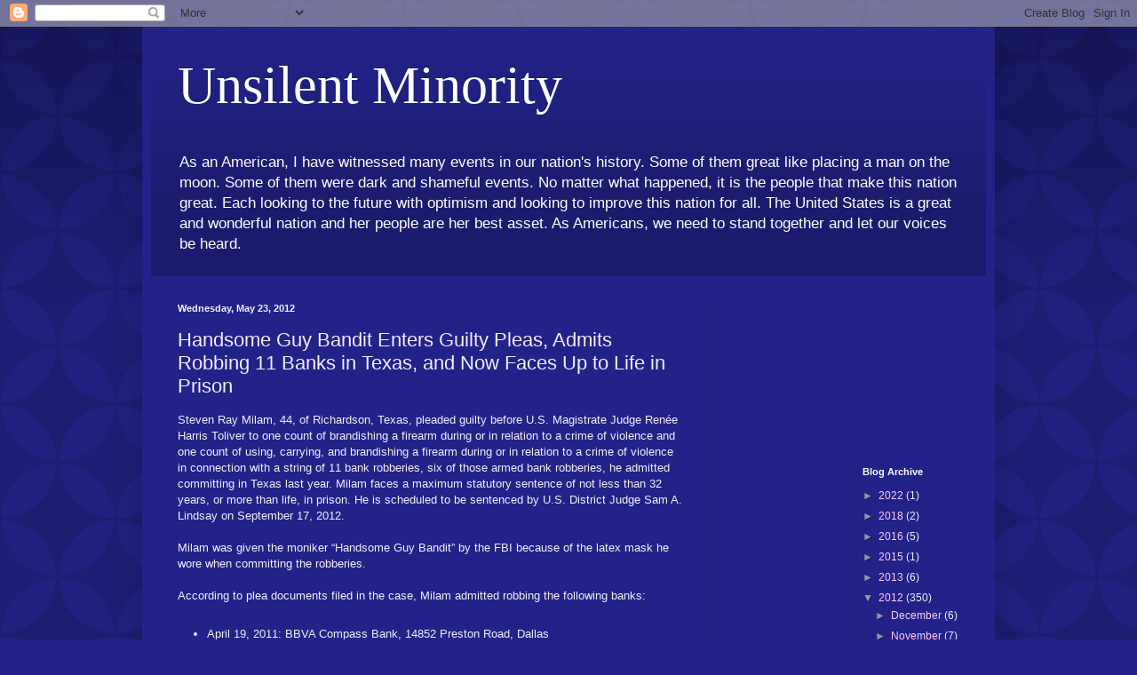

--- FILE ---
content_type: text/html; charset=utf-8
request_url: https://www.google.com/recaptcha/api2/aframe
body_size: 257
content:
<!DOCTYPE HTML><html><head><meta http-equiv="content-type" content="text/html; charset=UTF-8"></head><body><script nonce="YuLUyA9Jn4CiEC39J-QbAg">/** Anti-fraud and anti-abuse applications only. See google.com/recaptcha */ try{var clients={'sodar':'https://pagead2.googlesyndication.com/pagead/sodar?'};window.addEventListener("message",function(a){try{if(a.source===window.parent){var b=JSON.parse(a.data);var c=clients[b['id']];if(c){var d=document.createElement('img');d.src=c+b['params']+'&rc='+(localStorage.getItem("rc::a")?sessionStorage.getItem("rc::b"):"");window.document.body.appendChild(d);sessionStorage.setItem("rc::e",parseInt(sessionStorage.getItem("rc::e")||0)+1);localStorage.setItem("rc::h",'1768972211373');}}}catch(b){}});window.parent.postMessage("_grecaptcha_ready", "*");}catch(b){}</script></body></html>

--- FILE ---
content_type: text/plain
request_url: https://www.google-analytics.com/j/collect?v=1&_v=j102&a=901413972&t=pageview&_s=1&dl=http%3A%2F%2Fwww.unsilentminority.com%2F2012%2F05%2Fhandsome-guy-bandit-enters-guilty-pleas.html&ul=en-us%40posix&dt=Unsilent%20Minority%3A%20Handsome%20Guy%20Bandit%20Enters%20Guilty%20Pleas%2C%20Admits%20Robbing%2011%20Banks%20in%20Texas%2C%20and%20Now%20Faces%20Up%20to%20Life%20in%20Prison&sr=1280x720&vp=1280x720&_u=IEBAAEABAAAAACAAI~&jid=875062726&gjid=364791080&cid=1971066384.1768972210&tid=UA-26309966-2&_gid=1794035029.1768972210&_r=1&_slc=1&z=1089885694
body_size: -452
content:
2,cG-90FWFWE0SS